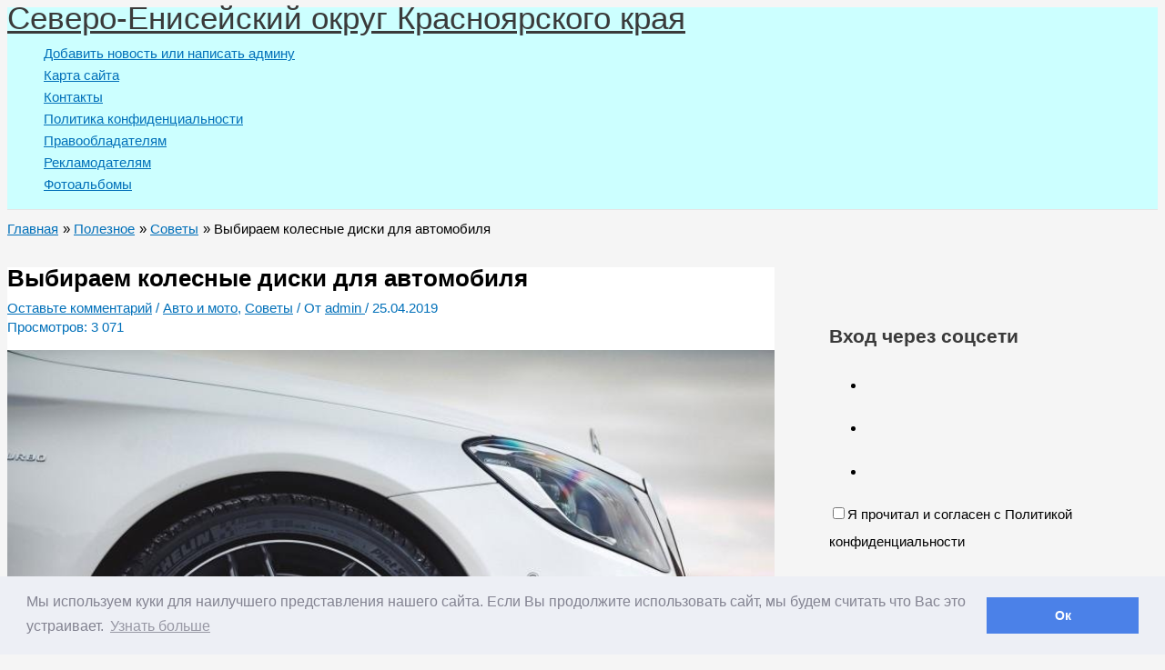

--- FILE ---
content_type: text/html; charset=utf-8
request_url: https://www.google.com/recaptcha/api2/anchor?ar=1&k=6Lep0uMcAAAAADKXYwNtHqe4_fsBzAA7iYKJ6au2&co=aHR0cHM6Ly9ydWRuaWsubW9iaTo0NDM.&hl=en&v=PoyoqOPhxBO7pBk68S4YbpHZ&size=invisible&anchor-ms=20000&execute-ms=30000&cb=t0niev32qppc
body_size: 48889
content:
<!DOCTYPE HTML><html dir="ltr" lang="en"><head><meta http-equiv="Content-Type" content="text/html; charset=UTF-8">
<meta http-equiv="X-UA-Compatible" content="IE=edge">
<title>reCAPTCHA</title>
<style type="text/css">
/* cyrillic-ext */
@font-face {
  font-family: 'Roboto';
  font-style: normal;
  font-weight: 400;
  font-stretch: 100%;
  src: url(//fonts.gstatic.com/s/roboto/v48/KFO7CnqEu92Fr1ME7kSn66aGLdTylUAMa3GUBHMdazTgWw.woff2) format('woff2');
  unicode-range: U+0460-052F, U+1C80-1C8A, U+20B4, U+2DE0-2DFF, U+A640-A69F, U+FE2E-FE2F;
}
/* cyrillic */
@font-face {
  font-family: 'Roboto';
  font-style: normal;
  font-weight: 400;
  font-stretch: 100%;
  src: url(//fonts.gstatic.com/s/roboto/v48/KFO7CnqEu92Fr1ME7kSn66aGLdTylUAMa3iUBHMdazTgWw.woff2) format('woff2');
  unicode-range: U+0301, U+0400-045F, U+0490-0491, U+04B0-04B1, U+2116;
}
/* greek-ext */
@font-face {
  font-family: 'Roboto';
  font-style: normal;
  font-weight: 400;
  font-stretch: 100%;
  src: url(//fonts.gstatic.com/s/roboto/v48/KFO7CnqEu92Fr1ME7kSn66aGLdTylUAMa3CUBHMdazTgWw.woff2) format('woff2');
  unicode-range: U+1F00-1FFF;
}
/* greek */
@font-face {
  font-family: 'Roboto';
  font-style: normal;
  font-weight: 400;
  font-stretch: 100%;
  src: url(//fonts.gstatic.com/s/roboto/v48/KFO7CnqEu92Fr1ME7kSn66aGLdTylUAMa3-UBHMdazTgWw.woff2) format('woff2');
  unicode-range: U+0370-0377, U+037A-037F, U+0384-038A, U+038C, U+038E-03A1, U+03A3-03FF;
}
/* math */
@font-face {
  font-family: 'Roboto';
  font-style: normal;
  font-weight: 400;
  font-stretch: 100%;
  src: url(//fonts.gstatic.com/s/roboto/v48/KFO7CnqEu92Fr1ME7kSn66aGLdTylUAMawCUBHMdazTgWw.woff2) format('woff2');
  unicode-range: U+0302-0303, U+0305, U+0307-0308, U+0310, U+0312, U+0315, U+031A, U+0326-0327, U+032C, U+032F-0330, U+0332-0333, U+0338, U+033A, U+0346, U+034D, U+0391-03A1, U+03A3-03A9, U+03B1-03C9, U+03D1, U+03D5-03D6, U+03F0-03F1, U+03F4-03F5, U+2016-2017, U+2034-2038, U+203C, U+2040, U+2043, U+2047, U+2050, U+2057, U+205F, U+2070-2071, U+2074-208E, U+2090-209C, U+20D0-20DC, U+20E1, U+20E5-20EF, U+2100-2112, U+2114-2115, U+2117-2121, U+2123-214F, U+2190, U+2192, U+2194-21AE, U+21B0-21E5, U+21F1-21F2, U+21F4-2211, U+2213-2214, U+2216-22FF, U+2308-230B, U+2310, U+2319, U+231C-2321, U+2336-237A, U+237C, U+2395, U+239B-23B7, U+23D0, U+23DC-23E1, U+2474-2475, U+25AF, U+25B3, U+25B7, U+25BD, U+25C1, U+25CA, U+25CC, U+25FB, U+266D-266F, U+27C0-27FF, U+2900-2AFF, U+2B0E-2B11, U+2B30-2B4C, U+2BFE, U+3030, U+FF5B, U+FF5D, U+1D400-1D7FF, U+1EE00-1EEFF;
}
/* symbols */
@font-face {
  font-family: 'Roboto';
  font-style: normal;
  font-weight: 400;
  font-stretch: 100%;
  src: url(//fonts.gstatic.com/s/roboto/v48/KFO7CnqEu92Fr1ME7kSn66aGLdTylUAMaxKUBHMdazTgWw.woff2) format('woff2');
  unicode-range: U+0001-000C, U+000E-001F, U+007F-009F, U+20DD-20E0, U+20E2-20E4, U+2150-218F, U+2190, U+2192, U+2194-2199, U+21AF, U+21E6-21F0, U+21F3, U+2218-2219, U+2299, U+22C4-22C6, U+2300-243F, U+2440-244A, U+2460-24FF, U+25A0-27BF, U+2800-28FF, U+2921-2922, U+2981, U+29BF, U+29EB, U+2B00-2BFF, U+4DC0-4DFF, U+FFF9-FFFB, U+10140-1018E, U+10190-1019C, U+101A0, U+101D0-101FD, U+102E0-102FB, U+10E60-10E7E, U+1D2C0-1D2D3, U+1D2E0-1D37F, U+1F000-1F0FF, U+1F100-1F1AD, U+1F1E6-1F1FF, U+1F30D-1F30F, U+1F315, U+1F31C, U+1F31E, U+1F320-1F32C, U+1F336, U+1F378, U+1F37D, U+1F382, U+1F393-1F39F, U+1F3A7-1F3A8, U+1F3AC-1F3AF, U+1F3C2, U+1F3C4-1F3C6, U+1F3CA-1F3CE, U+1F3D4-1F3E0, U+1F3ED, U+1F3F1-1F3F3, U+1F3F5-1F3F7, U+1F408, U+1F415, U+1F41F, U+1F426, U+1F43F, U+1F441-1F442, U+1F444, U+1F446-1F449, U+1F44C-1F44E, U+1F453, U+1F46A, U+1F47D, U+1F4A3, U+1F4B0, U+1F4B3, U+1F4B9, U+1F4BB, U+1F4BF, U+1F4C8-1F4CB, U+1F4D6, U+1F4DA, U+1F4DF, U+1F4E3-1F4E6, U+1F4EA-1F4ED, U+1F4F7, U+1F4F9-1F4FB, U+1F4FD-1F4FE, U+1F503, U+1F507-1F50B, U+1F50D, U+1F512-1F513, U+1F53E-1F54A, U+1F54F-1F5FA, U+1F610, U+1F650-1F67F, U+1F687, U+1F68D, U+1F691, U+1F694, U+1F698, U+1F6AD, U+1F6B2, U+1F6B9-1F6BA, U+1F6BC, U+1F6C6-1F6CF, U+1F6D3-1F6D7, U+1F6E0-1F6EA, U+1F6F0-1F6F3, U+1F6F7-1F6FC, U+1F700-1F7FF, U+1F800-1F80B, U+1F810-1F847, U+1F850-1F859, U+1F860-1F887, U+1F890-1F8AD, U+1F8B0-1F8BB, U+1F8C0-1F8C1, U+1F900-1F90B, U+1F93B, U+1F946, U+1F984, U+1F996, U+1F9E9, U+1FA00-1FA6F, U+1FA70-1FA7C, U+1FA80-1FA89, U+1FA8F-1FAC6, U+1FACE-1FADC, U+1FADF-1FAE9, U+1FAF0-1FAF8, U+1FB00-1FBFF;
}
/* vietnamese */
@font-face {
  font-family: 'Roboto';
  font-style: normal;
  font-weight: 400;
  font-stretch: 100%;
  src: url(//fonts.gstatic.com/s/roboto/v48/KFO7CnqEu92Fr1ME7kSn66aGLdTylUAMa3OUBHMdazTgWw.woff2) format('woff2');
  unicode-range: U+0102-0103, U+0110-0111, U+0128-0129, U+0168-0169, U+01A0-01A1, U+01AF-01B0, U+0300-0301, U+0303-0304, U+0308-0309, U+0323, U+0329, U+1EA0-1EF9, U+20AB;
}
/* latin-ext */
@font-face {
  font-family: 'Roboto';
  font-style: normal;
  font-weight: 400;
  font-stretch: 100%;
  src: url(//fonts.gstatic.com/s/roboto/v48/KFO7CnqEu92Fr1ME7kSn66aGLdTylUAMa3KUBHMdazTgWw.woff2) format('woff2');
  unicode-range: U+0100-02BA, U+02BD-02C5, U+02C7-02CC, U+02CE-02D7, U+02DD-02FF, U+0304, U+0308, U+0329, U+1D00-1DBF, U+1E00-1E9F, U+1EF2-1EFF, U+2020, U+20A0-20AB, U+20AD-20C0, U+2113, U+2C60-2C7F, U+A720-A7FF;
}
/* latin */
@font-face {
  font-family: 'Roboto';
  font-style: normal;
  font-weight: 400;
  font-stretch: 100%;
  src: url(//fonts.gstatic.com/s/roboto/v48/KFO7CnqEu92Fr1ME7kSn66aGLdTylUAMa3yUBHMdazQ.woff2) format('woff2');
  unicode-range: U+0000-00FF, U+0131, U+0152-0153, U+02BB-02BC, U+02C6, U+02DA, U+02DC, U+0304, U+0308, U+0329, U+2000-206F, U+20AC, U+2122, U+2191, U+2193, U+2212, U+2215, U+FEFF, U+FFFD;
}
/* cyrillic-ext */
@font-face {
  font-family: 'Roboto';
  font-style: normal;
  font-weight: 500;
  font-stretch: 100%;
  src: url(//fonts.gstatic.com/s/roboto/v48/KFO7CnqEu92Fr1ME7kSn66aGLdTylUAMa3GUBHMdazTgWw.woff2) format('woff2');
  unicode-range: U+0460-052F, U+1C80-1C8A, U+20B4, U+2DE0-2DFF, U+A640-A69F, U+FE2E-FE2F;
}
/* cyrillic */
@font-face {
  font-family: 'Roboto';
  font-style: normal;
  font-weight: 500;
  font-stretch: 100%;
  src: url(//fonts.gstatic.com/s/roboto/v48/KFO7CnqEu92Fr1ME7kSn66aGLdTylUAMa3iUBHMdazTgWw.woff2) format('woff2');
  unicode-range: U+0301, U+0400-045F, U+0490-0491, U+04B0-04B1, U+2116;
}
/* greek-ext */
@font-face {
  font-family: 'Roboto';
  font-style: normal;
  font-weight: 500;
  font-stretch: 100%;
  src: url(//fonts.gstatic.com/s/roboto/v48/KFO7CnqEu92Fr1ME7kSn66aGLdTylUAMa3CUBHMdazTgWw.woff2) format('woff2');
  unicode-range: U+1F00-1FFF;
}
/* greek */
@font-face {
  font-family: 'Roboto';
  font-style: normal;
  font-weight: 500;
  font-stretch: 100%;
  src: url(//fonts.gstatic.com/s/roboto/v48/KFO7CnqEu92Fr1ME7kSn66aGLdTylUAMa3-UBHMdazTgWw.woff2) format('woff2');
  unicode-range: U+0370-0377, U+037A-037F, U+0384-038A, U+038C, U+038E-03A1, U+03A3-03FF;
}
/* math */
@font-face {
  font-family: 'Roboto';
  font-style: normal;
  font-weight: 500;
  font-stretch: 100%;
  src: url(//fonts.gstatic.com/s/roboto/v48/KFO7CnqEu92Fr1ME7kSn66aGLdTylUAMawCUBHMdazTgWw.woff2) format('woff2');
  unicode-range: U+0302-0303, U+0305, U+0307-0308, U+0310, U+0312, U+0315, U+031A, U+0326-0327, U+032C, U+032F-0330, U+0332-0333, U+0338, U+033A, U+0346, U+034D, U+0391-03A1, U+03A3-03A9, U+03B1-03C9, U+03D1, U+03D5-03D6, U+03F0-03F1, U+03F4-03F5, U+2016-2017, U+2034-2038, U+203C, U+2040, U+2043, U+2047, U+2050, U+2057, U+205F, U+2070-2071, U+2074-208E, U+2090-209C, U+20D0-20DC, U+20E1, U+20E5-20EF, U+2100-2112, U+2114-2115, U+2117-2121, U+2123-214F, U+2190, U+2192, U+2194-21AE, U+21B0-21E5, U+21F1-21F2, U+21F4-2211, U+2213-2214, U+2216-22FF, U+2308-230B, U+2310, U+2319, U+231C-2321, U+2336-237A, U+237C, U+2395, U+239B-23B7, U+23D0, U+23DC-23E1, U+2474-2475, U+25AF, U+25B3, U+25B7, U+25BD, U+25C1, U+25CA, U+25CC, U+25FB, U+266D-266F, U+27C0-27FF, U+2900-2AFF, U+2B0E-2B11, U+2B30-2B4C, U+2BFE, U+3030, U+FF5B, U+FF5D, U+1D400-1D7FF, U+1EE00-1EEFF;
}
/* symbols */
@font-face {
  font-family: 'Roboto';
  font-style: normal;
  font-weight: 500;
  font-stretch: 100%;
  src: url(//fonts.gstatic.com/s/roboto/v48/KFO7CnqEu92Fr1ME7kSn66aGLdTylUAMaxKUBHMdazTgWw.woff2) format('woff2');
  unicode-range: U+0001-000C, U+000E-001F, U+007F-009F, U+20DD-20E0, U+20E2-20E4, U+2150-218F, U+2190, U+2192, U+2194-2199, U+21AF, U+21E6-21F0, U+21F3, U+2218-2219, U+2299, U+22C4-22C6, U+2300-243F, U+2440-244A, U+2460-24FF, U+25A0-27BF, U+2800-28FF, U+2921-2922, U+2981, U+29BF, U+29EB, U+2B00-2BFF, U+4DC0-4DFF, U+FFF9-FFFB, U+10140-1018E, U+10190-1019C, U+101A0, U+101D0-101FD, U+102E0-102FB, U+10E60-10E7E, U+1D2C0-1D2D3, U+1D2E0-1D37F, U+1F000-1F0FF, U+1F100-1F1AD, U+1F1E6-1F1FF, U+1F30D-1F30F, U+1F315, U+1F31C, U+1F31E, U+1F320-1F32C, U+1F336, U+1F378, U+1F37D, U+1F382, U+1F393-1F39F, U+1F3A7-1F3A8, U+1F3AC-1F3AF, U+1F3C2, U+1F3C4-1F3C6, U+1F3CA-1F3CE, U+1F3D4-1F3E0, U+1F3ED, U+1F3F1-1F3F3, U+1F3F5-1F3F7, U+1F408, U+1F415, U+1F41F, U+1F426, U+1F43F, U+1F441-1F442, U+1F444, U+1F446-1F449, U+1F44C-1F44E, U+1F453, U+1F46A, U+1F47D, U+1F4A3, U+1F4B0, U+1F4B3, U+1F4B9, U+1F4BB, U+1F4BF, U+1F4C8-1F4CB, U+1F4D6, U+1F4DA, U+1F4DF, U+1F4E3-1F4E6, U+1F4EA-1F4ED, U+1F4F7, U+1F4F9-1F4FB, U+1F4FD-1F4FE, U+1F503, U+1F507-1F50B, U+1F50D, U+1F512-1F513, U+1F53E-1F54A, U+1F54F-1F5FA, U+1F610, U+1F650-1F67F, U+1F687, U+1F68D, U+1F691, U+1F694, U+1F698, U+1F6AD, U+1F6B2, U+1F6B9-1F6BA, U+1F6BC, U+1F6C6-1F6CF, U+1F6D3-1F6D7, U+1F6E0-1F6EA, U+1F6F0-1F6F3, U+1F6F7-1F6FC, U+1F700-1F7FF, U+1F800-1F80B, U+1F810-1F847, U+1F850-1F859, U+1F860-1F887, U+1F890-1F8AD, U+1F8B0-1F8BB, U+1F8C0-1F8C1, U+1F900-1F90B, U+1F93B, U+1F946, U+1F984, U+1F996, U+1F9E9, U+1FA00-1FA6F, U+1FA70-1FA7C, U+1FA80-1FA89, U+1FA8F-1FAC6, U+1FACE-1FADC, U+1FADF-1FAE9, U+1FAF0-1FAF8, U+1FB00-1FBFF;
}
/* vietnamese */
@font-face {
  font-family: 'Roboto';
  font-style: normal;
  font-weight: 500;
  font-stretch: 100%;
  src: url(//fonts.gstatic.com/s/roboto/v48/KFO7CnqEu92Fr1ME7kSn66aGLdTylUAMa3OUBHMdazTgWw.woff2) format('woff2');
  unicode-range: U+0102-0103, U+0110-0111, U+0128-0129, U+0168-0169, U+01A0-01A1, U+01AF-01B0, U+0300-0301, U+0303-0304, U+0308-0309, U+0323, U+0329, U+1EA0-1EF9, U+20AB;
}
/* latin-ext */
@font-face {
  font-family: 'Roboto';
  font-style: normal;
  font-weight: 500;
  font-stretch: 100%;
  src: url(//fonts.gstatic.com/s/roboto/v48/KFO7CnqEu92Fr1ME7kSn66aGLdTylUAMa3KUBHMdazTgWw.woff2) format('woff2');
  unicode-range: U+0100-02BA, U+02BD-02C5, U+02C7-02CC, U+02CE-02D7, U+02DD-02FF, U+0304, U+0308, U+0329, U+1D00-1DBF, U+1E00-1E9F, U+1EF2-1EFF, U+2020, U+20A0-20AB, U+20AD-20C0, U+2113, U+2C60-2C7F, U+A720-A7FF;
}
/* latin */
@font-face {
  font-family: 'Roboto';
  font-style: normal;
  font-weight: 500;
  font-stretch: 100%;
  src: url(//fonts.gstatic.com/s/roboto/v48/KFO7CnqEu92Fr1ME7kSn66aGLdTylUAMa3yUBHMdazQ.woff2) format('woff2');
  unicode-range: U+0000-00FF, U+0131, U+0152-0153, U+02BB-02BC, U+02C6, U+02DA, U+02DC, U+0304, U+0308, U+0329, U+2000-206F, U+20AC, U+2122, U+2191, U+2193, U+2212, U+2215, U+FEFF, U+FFFD;
}
/* cyrillic-ext */
@font-face {
  font-family: 'Roboto';
  font-style: normal;
  font-weight: 900;
  font-stretch: 100%;
  src: url(//fonts.gstatic.com/s/roboto/v48/KFO7CnqEu92Fr1ME7kSn66aGLdTylUAMa3GUBHMdazTgWw.woff2) format('woff2');
  unicode-range: U+0460-052F, U+1C80-1C8A, U+20B4, U+2DE0-2DFF, U+A640-A69F, U+FE2E-FE2F;
}
/* cyrillic */
@font-face {
  font-family: 'Roboto';
  font-style: normal;
  font-weight: 900;
  font-stretch: 100%;
  src: url(//fonts.gstatic.com/s/roboto/v48/KFO7CnqEu92Fr1ME7kSn66aGLdTylUAMa3iUBHMdazTgWw.woff2) format('woff2');
  unicode-range: U+0301, U+0400-045F, U+0490-0491, U+04B0-04B1, U+2116;
}
/* greek-ext */
@font-face {
  font-family: 'Roboto';
  font-style: normal;
  font-weight: 900;
  font-stretch: 100%;
  src: url(//fonts.gstatic.com/s/roboto/v48/KFO7CnqEu92Fr1ME7kSn66aGLdTylUAMa3CUBHMdazTgWw.woff2) format('woff2');
  unicode-range: U+1F00-1FFF;
}
/* greek */
@font-face {
  font-family: 'Roboto';
  font-style: normal;
  font-weight: 900;
  font-stretch: 100%;
  src: url(//fonts.gstatic.com/s/roboto/v48/KFO7CnqEu92Fr1ME7kSn66aGLdTylUAMa3-UBHMdazTgWw.woff2) format('woff2');
  unicode-range: U+0370-0377, U+037A-037F, U+0384-038A, U+038C, U+038E-03A1, U+03A3-03FF;
}
/* math */
@font-face {
  font-family: 'Roboto';
  font-style: normal;
  font-weight: 900;
  font-stretch: 100%;
  src: url(//fonts.gstatic.com/s/roboto/v48/KFO7CnqEu92Fr1ME7kSn66aGLdTylUAMawCUBHMdazTgWw.woff2) format('woff2');
  unicode-range: U+0302-0303, U+0305, U+0307-0308, U+0310, U+0312, U+0315, U+031A, U+0326-0327, U+032C, U+032F-0330, U+0332-0333, U+0338, U+033A, U+0346, U+034D, U+0391-03A1, U+03A3-03A9, U+03B1-03C9, U+03D1, U+03D5-03D6, U+03F0-03F1, U+03F4-03F5, U+2016-2017, U+2034-2038, U+203C, U+2040, U+2043, U+2047, U+2050, U+2057, U+205F, U+2070-2071, U+2074-208E, U+2090-209C, U+20D0-20DC, U+20E1, U+20E5-20EF, U+2100-2112, U+2114-2115, U+2117-2121, U+2123-214F, U+2190, U+2192, U+2194-21AE, U+21B0-21E5, U+21F1-21F2, U+21F4-2211, U+2213-2214, U+2216-22FF, U+2308-230B, U+2310, U+2319, U+231C-2321, U+2336-237A, U+237C, U+2395, U+239B-23B7, U+23D0, U+23DC-23E1, U+2474-2475, U+25AF, U+25B3, U+25B7, U+25BD, U+25C1, U+25CA, U+25CC, U+25FB, U+266D-266F, U+27C0-27FF, U+2900-2AFF, U+2B0E-2B11, U+2B30-2B4C, U+2BFE, U+3030, U+FF5B, U+FF5D, U+1D400-1D7FF, U+1EE00-1EEFF;
}
/* symbols */
@font-face {
  font-family: 'Roboto';
  font-style: normal;
  font-weight: 900;
  font-stretch: 100%;
  src: url(//fonts.gstatic.com/s/roboto/v48/KFO7CnqEu92Fr1ME7kSn66aGLdTylUAMaxKUBHMdazTgWw.woff2) format('woff2');
  unicode-range: U+0001-000C, U+000E-001F, U+007F-009F, U+20DD-20E0, U+20E2-20E4, U+2150-218F, U+2190, U+2192, U+2194-2199, U+21AF, U+21E6-21F0, U+21F3, U+2218-2219, U+2299, U+22C4-22C6, U+2300-243F, U+2440-244A, U+2460-24FF, U+25A0-27BF, U+2800-28FF, U+2921-2922, U+2981, U+29BF, U+29EB, U+2B00-2BFF, U+4DC0-4DFF, U+FFF9-FFFB, U+10140-1018E, U+10190-1019C, U+101A0, U+101D0-101FD, U+102E0-102FB, U+10E60-10E7E, U+1D2C0-1D2D3, U+1D2E0-1D37F, U+1F000-1F0FF, U+1F100-1F1AD, U+1F1E6-1F1FF, U+1F30D-1F30F, U+1F315, U+1F31C, U+1F31E, U+1F320-1F32C, U+1F336, U+1F378, U+1F37D, U+1F382, U+1F393-1F39F, U+1F3A7-1F3A8, U+1F3AC-1F3AF, U+1F3C2, U+1F3C4-1F3C6, U+1F3CA-1F3CE, U+1F3D4-1F3E0, U+1F3ED, U+1F3F1-1F3F3, U+1F3F5-1F3F7, U+1F408, U+1F415, U+1F41F, U+1F426, U+1F43F, U+1F441-1F442, U+1F444, U+1F446-1F449, U+1F44C-1F44E, U+1F453, U+1F46A, U+1F47D, U+1F4A3, U+1F4B0, U+1F4B3, U+1F4B9, U+1F4BB, U+1F4BF, U+1F4C8-1F4CB, U+1F4D6, U+1F4DA, U+1F4DF, U+1F4E3-1F4E6, U+1F4EA-1F4ED, U+1F4F7, U+1F4F9-1F4FB, U+1F4FD-1F4FE, U+1F503, U+1F507-1F50B, U+1F50D, U+1F512-1F513, U+1F53E-1F54A, U+1F54F-1F5FA, U+1F610, U+1F650-1F67F, U+1F687, U+1F68D, U+1F691, U+1F694, U+1F698, U+1F6AD, U+1F6B2, U+1F6B9-1F6BA, U+1F6BC, U+1F6C6-1F6CF, U+1F6D3-1F6D7, U+1F6E0-1F6EA, U+1F6F0-1F6F3, U+1F6F7-1F6FC, U+1F700-1F7FF, U+1F800-1F80B, U+1F810-1F847, U+1F850-1F859, U+1F860-1F887, U+1F890-1F8AD, U+1F8B0-1F8BB, U+1F8C0-1F8C1, U+1F900-1F90B, U+1F93B, U+1F946, U+1F984, U+1F996, U+1F9E9, U+1FA00-1FA6F, U+1FA70-1FA7C, U+1FA80-1FA89, U+1FA8F-1FAC6, U+1FACE-1FADC, U+1FADF-1FAE9, U+1FAF0-1FAF8, U+1FB00-1FBFF;
}
/* vietnamese */
@font-face {
  font-family: 'Roboto';
  font-style: normal;
  font-weight: 900;
  font-stretch: 100%;
  src: url(//fonts.gstatic.com/s/roboto/v48/KFO7CnqEu92Fr1ME7kSn66aGLdTylUAMa3OUBHMdazTgWw.woff2) format('woff2');
  unicode-range: U+0102-0103, U+0110-0111, U+0128-0129, U+0168-0169, U+01A0-01A1, U+01AF-01B0, U+0300-0301, U+0303-0304, U+0308-0309, U+0323, U+0329, U+1EA0-1EF9, U+20AB;
}
/* latin-ext */
@font-face {
  font-family: 'Roboto';
  font-style: normal;
  font-weight: 900;
  font-stretch: 100%;
  src: url(//fonts.gstatic.com/s/roboto/v48/KFO7CnqEu92Fr1ME7kSn66aGLdTylUAMa3KUBHMdazTgWw.woff2) format('woff2');
  unicode-range: U+0100-02BA, U+02BD-02C5, U+02C7-02CC, U+02CE-02D7, U+02DD-02FF, U+0304, U+0308, U+0329, U+1D00-1DBF, U+1E00-1E9F, U+1EF2-1EFF, U+2020, U+20A0-20AB, U+20AD-20C0, U+2113, U+2C60-2C7F, U+A720-A7FF;
}
/* latin */
@font-face {
  font-family: 'Roboto';
  font-style: normal;
  font-weight: 900;
  font-stretch: 100%;
  src: url(//fonts.gstatic.com/s/roboto/v48/KFO7CnqEu92Fr1ME7kSn66aGLdTylUAMa3yUBHMdazQ.woff2) format('woff2');
  unicode-range: U+0000-00FF, U+0131, U+0152-0153, U+02BB-02BC, U+02C6, U+02DA, U+02DC, U+0304, U+0308, U+0329, U+2000-206F, U+20AC, U+2122, U+2191, U+2193, U+2212, U+2215, U+FEFF, U+FFFD;
}

</style>
<link rel="stylesheet" type="text/css" href="https://www.gstatic.com/recaptcha/releases/PoyoqOPhxBO7pBk68S4YbpHZ/styles__ltr.css">
<script nonce="izn9DWECkl1TlNiVL3A-UA" type="text/javascript">window['__recaptcha_api'] = 'https://www.google.com/recaptcha/api2/';</script>
<script type="text/javascript" src="https://www.gstatic.com/recaptcha/releases/PoyoqOPhxBO7pBk68S4YbpHZ/recaptcha__en.js" nonce="izn9DWECkl1TlNiVL3A-UA">
      
    </script></head>
<body><div id="rc-anchor-alert" class="rc-anchor-alert"></div>
<input type="hidden" id="recaptcha-token" value="[base64]">
<script type="text/javascript" nonce="izn9DWECkl1TlNiVL3A-UA">
      recaptcha.anchor.Main.init("[\x22ainput\x22,[\x22bgdata\x22,\x22\x22,\[base64]/[base64]/[base64]/ZyhXLGgpOnEoW04sMjEsbF0sVywwKSxoKSxmYWxzZSxmYWxzZSl9Y2F0Y2goayl7RygzNTgsVyk/[base64]/[base64]/[base64]/[base64]/[base64]/[base64]/[base64]/bmV3IEJbT10oRFswXSk6dz09Mj9uZXcgQltPXShEWzBdLERbMV0pOnc9PTM/bmV3IEJbT10oRFswXSxEWzFdLERbMl0pOnc9PTQ/[base64]/[base64]/[base64]/[base64]/[base64]\\u003d\x22,\[base64]\x22,\x22w7svw4BVDcOuGirDolHDhMOmw6Ylw50Vw5I4w4ofQgZFA8KMIsKbwpU4IF7Dpw3DmcOVQ3YlEsK+I2Zmw4sjw4HDicOqw4PCk8K0BMKEXsOKX0HDl8K2J8KTw4jCncOSDcOlwqXCl3jDqW/[base64]/BEXDiVYzwqPDr8OHZ2JuScOYC27Dm8Kewqhfw4HDjMOTwqE8wqTDtHlSw7FgwoMFwqsaST7CiWnCiWDClFzCpcOydELCuk9RbsK/eCPCjsO+w6AJDCdLYXl7FsOUw7DCk8OWLnjDmD4PGks2YHLCiRlLUhk/XQUzUcKUPkzDjcO3IMKewqXDjcKsdl8+RQvCpMOYdcKAw7XDtk3DgGnDpcOfwrLCpz9YIcKZwqfCghXCmnfCqsKVwojDmsOKXElrMHrDokUbTS9EI8OawrDCq3hBaVZzdyHCvcKcbsOTfMOWDsKMP8OjwpB6KgXDgMO0HVTDhcKVw5gCOcO/w5d4wo3CnHdKwo/DulU4I8OubsOdW8OgWlfClVXDpytgwpXDuR/CtU8yFVPDkcK2OcO8Sy/DrFl6KcKVwplGMgnClCxLw5p0w4rCncO5wqlpXWzCuCXCvSgpw5fDkj0Ywq/Dm19Rwo/[base64]/[base64]/DjxkmdXTDkRbCtEx2VjB8w4jCtMOxbmzDrGxyTzFCe8OGwp3Cs2pZw7YBw44Fw6MIwofCqcKnGhTDkMK8w5E/[base64]/V8KWKDp0BMKvw6vDskfCgEzDoUHCmEJYLsKUVMO7w7Ziw74UwplAOAnCt8KGewXDgsKPTMKBw6t3w4pbVsKmw6/CuMONwoLDuA/DlcKSw63CssKqbk/[base64]/Ei7Dt8KzBnHCl8KGQcOYImPCmMKVwr96RsKBw6ZUw5nDnUxdwr3DpUbDqxzChcKCw6PDlyNAG8KBw7NOW0LCj8KGOmsfw6tBWMOyUxs7SsOMwoNresKUw4/DmUnCnsKhwoJ1w7x5JMOYw7Mibyw7XR1/w5k8fynDgX8Gw4/DtcKzUn4NYMKwC8KCPBJ9wobCjH5dYj1BEcKvwrfDmi0GwodRw4FPG2LDmVDCnsK5PsKMwovDtcOhwrXDo8ODDifCvMKfXRTCqMOLwpFuwqHDvMKfwrBcYsOjwqdOwp8Xwq/DuVccw4ZraMOuwoAmHMOPw5LCvsOww6Abwp7Dh8OhUMKSw61GwoPCkAk7D8Oww6IUw5/[base64]/CqcO7w67DhsO3w49jw7/[base64]/wqYNw4h1FcOYME1yJMOka8KOCcO4EhTCrEUzw4rDuXAfw4opwpQ9w6PCpmg2K8OlwrjDsVcmw7XChkPCj8KeLnPDlcOBHVpZW3EUHsKtwoDDtnPCi8ODw7/Dl1vDj8ONSg3Dk1NUwoFFwq1twp7CqsOPw5sKNMOWZRPCoGzCvRbDiEPDn1UkwpzDj8KiZw42w4MkbMO/wqA6ecO5aU1VbcOIDcO1R8Ocwp7CrybCiBIzFcOSBQnCuMKiwoHDpy9Iwo18DMOWO8OFw5fDrTVew6zDmlR2w63CrsK8wojDhcOcwrTChE7DqDdGw43CuQ7Cv8KoHmAfw4vDhMKXPXTClcK7w58UI1zDuT7CnMKzwq/CmTcNwqrDpSLCisKyw4kKw45Ew4HDgD9dK8Kpw5LCjFUFDMKcScKnCU3DocKWe2/Dk8KVwqlowqUKDULCocOfwp0JccONwpgOZMOLQcOOM8OzICwDw447woJYw7nDh2LDmCDCh8OAwonChcKiNMKFw43ClxbCk8Okc8OBdGkSDT40Y8KHwrvCrikrw5TCmF/CgjPCojwswqHCtMKnwrRdGGZ+w6vCtlTCj8KLBAZtw5hITsK3w4EawpR4w6DDrEfDqFx8wodgwrJXw4HCnMORw7DDrsOdw6wjKcORw6bCtR/CmcOqDFLDpnTDrsOVQlzCqcKWOX/CuMO0w44/IABFwqTCs15oW8OPXMKBwoHCnRzDisKgZ8OSw4zDuxF9WjrCsyLCu8Kgw6xSw7vCgsO2wp7CrGbDvsKjwofCvDo2wovCgifDtcKoOA8TJxjDvMOReD7Dt8KDwqMew5bCkV5Ww6Vzw6XCizLCvcO7wr/[base64]/DmiUVCHfCgkNPwqrCpBTCoDDDq8KnaDUYw5bCsF3Dvw3DrsKCw4/CoMKgw7NzwqFUIjzDjTI+w4jDucKmV8Krw7TCkMO6wpxKN8KbFsKOw7QZw50lWEQhUhHCicKYw6rDvR/DkDrDtU7DlkEiX0csagXDrMK6ZV8gw53CrsK7woslJcOywrUNSSvCuUgtw5PChcOewrrCv18rVUzDklVaw6ooKcKZw4LChQnDm8O6w5cpwoIUw69Rw5ouwqXDnMOOw6jCgsOBLMK5wpVIw4jCvwUtcsOzJcKIw7zDrcO+wqLDncKXRcODw7DCoAtPwrN+w4pcXR/Dm3DDsTdAQB8mw5V/OcOZFcKCw5lUSMKhDsOPaC4Rw7DCo8Knw5PDjB3DjEHCiUNfwrMNwpB3w7vDkndcwoHDhTQxFMOGwrVAwrHDtsKuw5IswqQaD8KUfXHDgnB3P8OaLzl7wp3CocOgQcORMXoMw6RZYcKaC8KYw6k1w7XCqMOEDQoew6kawp7CmxHDncOUR8OmFxvCtsO/wqJ+wr0Fw4nDuE/Djmxaw4caDgbDoSBKOMOMwrbDolIzw5vCqMOxeGAHw63CisOew4vCoMOEUxQOwoxUwrXCqzZifh3Ch0DDp8OKwrLCmiB5G8KbCcOSwo7DoV/ClHrCt8KkHVcZwqxDFG/[base64]/DuMOaw5fChxBLcxrDnsKxwqnDqhc9w6J5w6TCnEV7w6jCjEjDq8KRw5ZRw6vDr8OWwoUEU8OEIcOfw5PDlcKRwos2CHYJwot6w5/CgnnDlyIVawImDGjCisKXXcKWwqdfK8KUZsKwcW9CJMKhczkNwrQ/w744P8KfbcOSwp7CgWrCuwgkGsKBwr3DlwUNecKlP8OHdWYxw5zDmMOVSmTDuMKCw74lXizDoMOsw7hPc8KUbRfCn290wopCwrzDjcObA8Kvwo/CpcKpwpHCkm9uw6LCu8KaOjzDj8Osw7NcIcOAEBsCf8KLUsOIwp/DrmYAZcORQMOuwp7CgQfCkcKPTMKJLF7CsMKGK8KKw6kQXygAacK2EcOiw5LDo8KGwphrSMKLdsO5w6dFwr/CncKSA1TDjBM/wqs1B21Uw5HDuCDCo8OlP19kwqUZFkjDqcObwo7CqMO3wqLCtsKjwo7Dj3UhwrDCoi7CmcKgwrFFHB/Dp8KZwpvCpcKmwq1dworDqBJ2fWfDnSbCmHsIV1bDlAoBwrHCpSxOP8O5B3BlXcKZwqHDqsO5w7PDiGc5HMKeE8KAYMO/w78kcsOCCMO9w7nCiG7Cl8KPwrkHw53DtiYnVSfCkMOJwqEnAVkPw7JHw58dUsKZw6LCl0kSw5w8bS7DksKgwq9Xw6PDosOEHsKbS3VcDCJWaMO4wrnCmMKseRZIw7E/w7PCs8O1w4FxwqvDlDMrwpLCvBHComPCj8KOwp8wwoTCkcOEwpEGw7zDkcOaw5XCg8OUV8OTAzrDtVYJwp/CgMOawqV7wr3Di8OHw4QnEBzDv8O2wpcvwqFiwpbCmB1NwqM4wp/[base64]/[base64]/Cm8Orw6HDr8KoGGzChxA/N8OBLcKrTMO6w7ZjGRHDj8OLw6bDj8OMwpjCs8KhwrYHH8KmwrXCgsOvQhfDpsKDO8KJwrFzwp3CusORwqJhdcKsRcKnwqFTwoXCmMKIOXPDtMKHw6jCvysAwoc9eMKUwrtzfzHDnMKyOkBDwo7CvXBgwqjDlnrClBvDrj7CsGNSwpDDpcKewr/ClcOawrkIbsOyasOxFMKZUWHCjsKhbQpCwojDv3R/w7kVLS9fY1ATwqHCgMO+wrLDqcKuw7RXw5hIZD8zwoBldQ/[base64]/[base64]/DuQfCr8OPwqbDpcKgwrrDisKiKHBGw7BTFCxyasK3YADCucKrW8KyasKiw73CtkbCmgAuwrJ0w4FkwoTDj2JOOsKIwrDDrXd1w7lUPMKQw6zCvMODw6hKC8KVOQVewqLDpsKcbcO/csKfM8Krwo0uw6jDqHghw5ZtDwY4w63CpMO4wpvCiFIIZMKBw7fCrsKfSsOzQMOFZzxkwqJpwoTDk8KzwozDgMKrHsOuwqBVwr8NRcOiwqrCvVdaasOZH8Oyw41BBWrDo0zDpkjDrnjDr8K/w61lw6nDsMOnw55YEQ/CjQ/[base64]/[base64]/[base64]/CrcK5ZjFCYQkxw43CsF1qJ8KuwrR6wppEwqLCjxzCsMO6B8KgVMKuFMOVwok9wqosWEQwOmVRwr8ewqNDw6URM0HDssKpccOFwohdwo7DisKKw63CsHlrwqHCgcK1IcKrworDvsKAC2jDi1nDuMK5wpzDtsK/S8OuNH3Cm8Kgwp7DnCTCh8Obbw/CmMK7fEUew4kXw7PDrmrDmzXDo8Otw65DJVDDlgzDu8KJT8KDXsO7QcKAQBTDrSEwwqJhPMOnIBYmdyhPw5fCvsKYMDbDssK/w4PCj8KWdQkrez/Do8OoY8OiWz0MIUBAwrvDmBRrwrTCtcOxLTMdwpLCm8Kuwqhtw7YLw6/CuUF1w4IfCThqw6LDvMKhwq3CkGTDlzsFacKxJsOYw5PDscOxw7RwQmMiOVwfbcKeesKqL8KPDAHCu8OVRcKSd8ODwqvDgULDhRkpcR4cw5jDg8KUJhLDk8O/HQTCnMOgSynDpSDDp13Dj0TChMKcw4kHw57Cs0k6eGHDk8KfZ8KLwroVKHjCtMKgCBsMwoApAWdHNmlhworCp8K5woUgwoDCm8O5RMO1AcKjJjXDlsK/PcOmKMOnw5FOVx/CtMODNMOpOcKQwopENDtWwrLDrUsLMMOIwonDmsOawrxJw4fCpjhhBTRtLcK9IsKaw4QswpFre8K1bVZqwozCnG/DiCfCp8K+w5rDjcK5wp4lw7g+DcO1w6bDjcK/RU3CrS9WwoXDk31nwqodfsOxUsK8FiErwpV0WsOKwqnCscK7ccOJecK8woEBMmLCnMKYf8KgQsKhY3Asw5Qbw78BT8KkwrbCoMOKw7lmNsKONjINw4dIwpfCknDCr8K/w6YYw6DDmcK5CsOhMsKEcR5gwqtbK3XDuMKaGGt+w7bCo8KrJsOzJRTDt3TCoDtXT8KyV8OgT8OiVMOjXMOOJsO0w4DClVfDhlDDmsKrJ2/Dvl/DoMK2IsO4wpXDrcOJw7Rzw7LCpUYSNFjCj8K7w7PDtwzDlMKUwrEROcOhFsOracKIw6ZKw4TDiG/DrlHCv3PDmwfDrj3Dg8OTwoZbw4HClcOGwppJwolwwr11wrpXw7/[base64]/CuVXDi3jCscKqw5XDv1LCpsOqwp/CpxXCtMOGZcKbDSvCtTPDllnDpsKICFRCwrPDmcKow7JOcClDw4nDm3/Dg8KbWRzCp8O/w67CjsOHwpDCiMKjw6glwovDsxjDhDvCpgPDuMKKCUnDh8O8MsKtRsOmDQpJwpjCqBrDlVcBw4TCisOnwphQE8KtIC5UBcKyw5tvwqLCusOWOsKjfRN3woPDg3jCtHoPNh/DtMO8woxsw5pyw6zCmXPDrMK6RMOQwqB7BcOXWsO3w43Cv3ZgPMOZah/[base64]/CssK5YsKSwpnDhsOjwqbCusOOCsKPwoJrVMOjwqPCqsO1wrDDr8O/w4w5CcKZUcOLw43DjcONw5NpwqrDssONQAoOFTZiw4hAECADw5BEw4QsWyjChMKpw78xw5JbVGPCh8OgTlPCplgYw6nDmMKccCjDg3klwofDgMKNw4/[base64]/DsMKcw53Dh1sZQEFdXMKnO1ZTwohef8ODwr1MKG44w57Cpx0UKD51w7nDocOxGcO6wrFGw4FUw7oxwrrDuXtnOmtoJTQpC2fCu8KxViMUEFHDonTDtUXDg8ObJVpPOW4UZcKFwpjDr1hTHT8Nw5XDusOOA8Oww5gkaMO/eXYqJkvDvcKQVxTCpSU6a8Kiw4XDgMOxEMKaWsOWLxjCscO6wrvDlWLDuGQ4F8KBw6HDj8KMw5tHw41dw6vCulXCjj58B8OCwozDjcKJNzZ0dsKow61UwqnDunDCqsKkThk/w7ckw7NMVMKCCCQ6fsKgfcK4w6XClz9mwr0ewo3DsWcEwqR4wr7DqsKveMOSw6jDsgNxw4lIBDECw4nDgcKkw4fDtsKDWQbDqEfDjsKyYjxrOnvDqsOBAMOUbE5PfitpJHnCp8OcBF8qFlhYwr/[base64]/Zl7CjjPDs3lUJ8OFSnDCncK8dMOEQC3DhcOIAMOmSGrDkcOheV/CrBDDt8OHPcKyIyrDlcKYfF0Pc31cV8OGJ3k0w496YMKNw7xuw6nCmnwzwrPCr8KOw5DDs8KrFsKAKAk8PxJ1dyHCucOMO0ALMcKCeEbCiMKow7jDsjUjwrzDi8OkYHIYwpgUbsKiP8OfHW7CncK1wogLOH/DncOxH8K2w789wrHDokrCsyfDsFsMw6QRwr3DhMOxwpMVcWTDncOewoXDljlww4zDicK6L8Kjw7TDizzDjMOKwpDCjMO/wozDjcOewqjDt1HCj8OUw71uOw9hw6nCqcKWwrLDmRYhFjPCoGNzTcKkHcOJw5fDjsKrwq5bwrkTKMOUaQjCsA7DgmXCr8KdEcOTw7laEMOpdMOhwqHClMK6GMORXMO2w7fCuxsPDcK6MxfCuFzDqXDDsGoRw7lXK2/DucKkwq7DrcKgIsKWDcKbZ8KWQMKKGntqw6UNQBM9wqnCiMO0B2HDgMKfDsOVwqkpwoYvQ8KIw6jDo8K8FcOGFjrDocKjAwhUaE7ConMjw7gWwqXDhsKWecK7RsKewr9zwrI6KlB2HCjDvcOJwoLDqMKFYXZcB8O7SHsUwoMwQkVBSMKUcsKNLlHCjRzCgTx/wrDCuG7DuwnCvXwow6pTagNCDMK+d8KiHhtiCmV2J8OjwonDtzTDr8OKw4/DsH/CqMK2wrILAn3CkcKxC8KsLHNCw5ZawqPChMKewoDCgMKbw5F2C8Ohw5NhX8OmHkBPamDCtV/CmSXDj8Kvwr/CpcKzwqnCqBtcHMKvRBXDjcO2wrtRE2rDg0fDk3rDosKywqrDoMO0w7xJNkfCvB3Cjm5CXcKMwo/DpnbCpkvCl006G8OIwpY+LSoqIcKuwoUww6rCoMOmw7dbwpTDqA8bwo7CoxzCvcKAwqt8SBzCujXDjiPCjynDpMOhwphWwrnCgCMhDsKgTyDDjRYsAgXCtQ3DpcOBw4/Cg8OiwrPDijLCmGAyXsOHwozClMOVOMKbw6d0w5LDpcKcw7RywpcRw49RBMOgwpdlesOawoc+w7BEQcKrw5FHw4zDjFV1wo/Dm8KYdnjDqBU9LjbClcOdbcO/w6zCn8OiwpU6L3PDisOWw77Cs8KuP8OnJHjCqS57w6k2wo/CrMOKworDp8OVW8KUwr1UwoQkw5XCuMOSQhlNSm4Gwo40w51ewqTCncKbworDrw/DgHPDscK5KxnCmcKgGcONP8K8YMKgfnrDlcKdwodkwoTDmk0yGHjCk8Kiw55wWMKzcRbCqBTDriIpwoNJER0Swo5pZ8OyHFPCiCHCtcO1w7lfwpMXw6rChUjCqMKLwqc6w7VZwr5Vw7oEGwvDgcK6wp4YWMOie8K/w5pBeF4rLV4nKcK6w5EAw5bDh1YYwpvDqmYdIcOgO8KRLcKHZsKowrFJE8O8wpkswq/CsDoZwrUhD8Orwpk2ICFswqI9DX3Di2lDwpF8JcOfwqrCqcKYQl1YwowAJD3CoR3CqMKhw7Axwotgw73DnVzCrsOuwprDgMO6YgA8w7fComTCrMOkRCLDosOWOcKEwrTCgCHCiMKBCMO3C03Ds1x1woDDgcKndsOUwqfClMO3w7jDthITw5/CiSU2wqRQwrUWwqvCrcOocUXDrFVtTisRbgBMM8KDwpIvAsO3w5Vlw7HDjMKkHcOIwoVNEiclw7hqEyxgw44aDsOSJyc9wqjDk8Kpw6k1VsOwfMO5w5fCnMKLwoh/wqnDuMKUKsKUwp7DjmvCtBEVFcOgMRzCs2PDihouWCzCn8KQwqw3wp5VUsOpfhfChsOLw6/DpcO9X2TDssOOwqVywoN1UH96HcOtXzBiwrLCjcO9Sz4cRH5XJcK1S8OqMA/CthIdcMKQH8K4R3U5w4rDv8K6c8Oww5tPeGrDq2RxQ0bDpsOJw4bDiDvDmSXCol3CrMOZSxVqcsKKSy1Nwo8ewozDocOhIsK/GcKkIgF1wqjCuEQpPMKVwofCl8KHMMKkw7XDicOUQS0OOcOQNMO3woHChlnDgMKHSmnCisOERXnDhsOLUmoywoYawoQhwp7CiwvDtsO9w6ItW8ORCcO/G8K9ZMOTbcO0Z8KHCcKew688w5c+woY4wq5DfsK3e0PCvcODdnVlaQNzJ8OVPcOxP8KDwrpie0HCuFrCj1vCgcOCw5hDTwzDkMK6wrvCvsKXwprCsMOQw5lJX8KHYi0JwpHCpsOdSRHDrwFIcsKOAUrDusKNwq5CCsO0wrM/woPDuMORK0s1w4bCvMO6CmYxwonDkSbDuRPDtsORNcK0NSUsw4zDhg3DriLDsRJLw4VoG8OHwp3DoRd7wotqwrooRcKrwqwsHxfDmT/DlMKIwp9ZK8KKw6xCw647w7ZIw59vwpIow6nCqMKROHnClHN5w6s+wobDoEPDo299w7wZwqt6w7Y3wqXDrzsQcMK1WsOqw7DCpsOyw61gwp3DocOlwqHDlVUQwosHw4/DrRzCulHCiHbCjGPCq8OOw4jDnsOPZ1Ncwr0Hwo3Dm2rCrsO8wqbDtTl+fkTDpsOmG1YDF8OfOQAewrXDuR3CisKcCFPCq8OhNsOxwojCvMOZw6XDq8OuwqvCpkJtwqUBHcO1wpAxw6omwpnClgzDnsOuQS7CrsOHK3PDgMKVSn98U8OZSMKrwr/CuMOAw53DoG1MAmvDqcKZwp1qwqPDmUfCv8KVw63DucKvwog2w6XCvcKiSSXDkRlQFzfDogdzw69yaX7DhjPChcKQayzDtMKawpM0IT9RKMOYMsK3w6LDmcKKwqXClGArc2HDnsOTHsKYwqh5Z3fCg8KfwpfDhB4rQw3DocOCa8KIwpHCkXN9wrRAwqPCscOsccOpwp/[base64]/[base64]/[base64]/PS/CjEszTsKTwr7Dp8OqwrgSw7rDo8KefsOOBFhLP8KKMQJqQnHCv8KewoArwrTDsCfDucKYYMK1w6IBYsKXw4bCicK6bDHDjgfCh8K6b8OSw6nChxjCvg4XBsOoB8KVwpnDtxjDqsKAwpnCjMKgwqkoVxLCtsOHJG8IdMKlwrxIw4gBwpDCpnBowp48wo/[base64]/Dq8O7IcK+wr8TN8OnNcObw43CqUPChzRrZ8Kbwrc4J2cLZEQPesOjeXLCrcOhw5o/w5Z1woVAOgnDrTjCg8OFwo/[base64]/DtMKPdCMmw6Uiw7tpYMOKw5IAw5DDmcKsCjM3cUciTRkcERjCvcORK1Fuw43DrMO3w6vCkMO1w7BPwr/[base64]/BMKbVVPCqU3DkB9UYGzDrQ8jw5tRwoE7KRIVeWTDjMO/wpt/[base64]/CjMKtworCo2rDt8OXRMKuWcO9MTUGw6o3HV8dwokTwqvDksOYwrNbcnbDu8ONwpTClEbDicOrwoVOaMONwppvH8OxXj/CqTh9wq1gbRzDuyDDiDLCsMOwOsKzBW/CvsOqwrzDjWphw4jCicOBwofCucO/acKMJ1FLH8KOw45dLTPCk1rCl0HDk8OnFlMgwrdLdABvcMKowpHCg8ODUFHCnQ4nRGYiFWDCn3QyLjTDmGvDsjBhARzCrcOiwqrCqcKOwqfCrDZLw6rCmMOHwoEaMcKpasOCw5NGw6hYw67DgMOzwopgGXVMWcK0bgAZwr1/[base64]/[base64]/w5dVCC9Cwp/DqMKWcTI4w6ltWQxCHMKtYMOZwqk2TTDDgcOEUifDoEAZcMKgeTDChMK/G8KLVRhGHFXDisKValZlw7bCkiTClcOLIyjCp8KjBHJ2w6cDwp9dw5Yxw4JlZsOILAXDscK8IMOqB0BpwrTCjCPCvMOgw7lZw7cZWsOew6RJw5R8w7nDsMOKwqdpCSZJwqrDr8KtRcOIegzCuWxSwrDCv8O3w6UNCF1/w5/Dm8OhaAFfwqrDl8KsXsO3w73DqX98JUbCvMORd8KTw43DowbCp8O4wr/CssOybXRERcK0wropwoLCpMKMwqDCgDXDkMKLwrs/[base64]/[base64]/Di07DsjNow5AIw659wpXDpFoOw64aa8KYQ8Ouwp7CmiJoc8KKE8Oqwp5gw6RVw5cTw6jDvgcBwqlPbjpYdsOXRsOHwo/[base64]/DicKYdn/DmcOlHA7CnDzDvHgXbcKMwr8vw6zDjyXClMK2wqLCpsKZZcObwpVrwoHDoMORwptbw7rCmMO3aMOcw5AtWMOlWy16w6DDhsKGwqE3C17DpVnDthUWZ38cw4/[base64]/cxfDlcKcwpbCtSfDgcKOTksuw6VsfcOnw5E6w4/DpCPDhTctRMOhwoETJsKjeE7DtDFOw4rCtMO9JcKFwpvCsEvDscOTQjLCuQHDj8O8HcOiGMO6w6vDj8O3PcO2wovCocKrw4/CqgbDt8KuI0JVUGLCu0x1woIzwr4uw6fCkn52BcKiYMO4FcOUw5YIb8Otw6fClsKlOUXDkMK9w4VFMsKGcxVbwqBaXMO+Yi1AX106wrwSVR4ZFsOjWcK2ecOnwo3CoMOsw7xmwp08ccK1w7BsSA1FwrnDt3YaO8Ktels/wqfDt8KSw4Fcw5fCmMOwXcOWw6vDgTDCi8K6D8KJw7DCl2DCqTXDnMOnw6gcw5PDulvCuMKPW8KxKjvDk8OzL8OnL8OGwo9Tw7I3w4VbPU7ClxHCnwrCp8KvFh5QVSHDqU13wrE4T1nCkcKzcV8vGcOjwrNew4/CqBzDk8KDw7cow67DksOiw4l7A8O1w5E9w4jCqcKtdG7Ci2nDi8Oiwr47ZAHDn8K+MxLDucKaRcK5e3ptTMKTw5HCrcKfcw7DjcOcw4x3X2PCscK2HBHCq8OiUwbDp8KJwqtgwp/DlRLDripcw4VgFsO0wrl4w7x/NMOGfFEvMVwSa8O1ckgecMOJw6MDTT/Dm0fDpzgAdxAcw6jDsMKIbMKew7FMNcKNwo8MVzjClWTCvksUwph0w6bDpxPCucOqw7vChwzDu0zCuSpAfsOUcsK/[base64]/woLCr8KrVsK6OcOfwqZnFMOfMWUHMsO/[base64]/ChSLDtj3Dv8O8dsKcGxldTmvDnRfDksKuEHV6OzBwC2TCq3FValELwoTCpsKrG8K9DiEWw6TDolrDlxnCpMOmw5vDixIwccOtwrYLXcKqQRDCnw3ChcKpwp1Qwr3DgHbCosKSZEwgw7XDhcOrZcOvR8OmwqLDtF7DqVgrUEnCgsOnwqPDncKNM2/Dv8OJwr7ChWMPaUXCscO/G8KQP0fDosOLHsOhMkLDlsOhNcKDRy/DqcKmPcOzw4sxw696w6bCrcOmXcKywowgw6p1LVbCisOZRsK7woLCjMKCwp1Dw4XCrMOLW0RKwr/Dh8K+w5xgw7XDtMOww7YbwqPDqnLDuFoxPgFiw4ATwrrCmnHCmTnCn258NUE7PsOyJcOhw6/[base64]/CucOdwpbClsO1w4rDuMOIw63CnMO4wqHClMObScOGZSvDjWnCnMORRsOlw64iWTYRRgDDkjQRbEjCjDUkw4s4XlZODMKAwp/DuMO4wqvCpWjCtX/[base64]/ClzJLw5bCgHjCsMKfwocbwo/Dh07CuGlEwqQ6w6LDuSQ3woM6w77ClQjCqQJ9FE0BYidxwobCrcOULcKqeA0yZMO4w5/CucOIw6jCq8Orwo0yASDDjiUPw6gJW8OJwqbDgk3DocKUw6cOwpPCkcKBUCTClsOyw4XDpmEjMmvCs8OiwrlhP2JANMKIw4/ClMOUSHEvw6/CusOUw6bDssKFwpk0CsObRcOpw7sww5DDviZbSSRjPcOBSmPCl8OodTpUw5bCiMKZw7x7CSbCogTCr8O7LsOmSgvCvxhCw4oAIH7DgsO2VMKPEWxGecK5FkAOw7Aiw7/CgsKFShPCu1d+w6XDscKQwowFwrHCrsObwqbDsGbDgiNKwqHCl8O5woA5XkxNw4RDwpoWw7zCvn17dljClD7CiilwIhocK8OoTV4OwphJUAZ5cBzDo1wDwrXCmcKaw50uPFPDiGM7wosiw7LCiWd2b8KWRydfwo4nKMOLw5hLw6/CkmF4w7bDocKYYTvDrSLCoUdWwo0tPsK4w68xwpjClcObw6XCtzx8QcKQZcOzNyDCpQ7Du8Krw7xlRMKjw7oxUsKCw6REwqQHA8K7L17Du2DCmsKzOBI3w5cVGS7CuVlqwoHClcOtQ8KKHcOhI8KEwpLCusODwpl4w7p/WgrDsmdQd09nw5BxU8KRwqUJwpzDjxw5GsOSP3pCXsOYworCsiBIw45YL1LCsRfCmBDDsUnDssKIbsKHwoUPKBREw7Zrw7BewrprV1bCvsOUTw/DiiZZMsKfw6vCnRRDY13DsgrCo8KGwoUPwosILxtxV8KrwoQPw5lKw59WVTkcaMONwoFTw6PDuMOJLMOIU3FkMMOeHx1bXhvDo8OzZMOmMcOsd8KEw4/[base64]/CgSkDd8ODXMKHHsOMEEMULsKWOjFUw6Evw7Z1CMOEwofCscKMTMOaw5fDu3hWK07Cg1zCusK4YGXDucOYRC1PJsOmw5oBZ0DDol3DpAvDq8KhUVjDscOOw7p5NkBAPhzCv1/CpMORVm5Bw5RZfXXDjcOtw6Blw7kCesKtw58OwrjCicOIw6dNEQV5CBzDtsKeTgjCjsO3w53CnMK1w6gZCsOye11cUCfCkMOwwqlxbmbCnMKEw5dHTD49wpoSHBnDm1TCjhRCwoDCuDbCp8K+M8Kyw6gZw4UkSTg+YyVPw6rDq09iw6TCvV/ClihnTgzCncO3dhrCl8OqZsKswrU1wrzCtWlOwo8aw7N4w7/CjcOYaj/CqMKgw6jChQzDp8OIwpHDpMKdR8OLw5fCsyI7GsOaw5JhOjYIwojDrzjDvXgHDx3Cry3CjxVFLMO2UAQgwoI9w41/wr/[base64]/CtRFSdGwAGArCjcKxwpZuwqfDmwTDvcOCwppGwpPDl8KXZcKeKMO9DgPCjzEkw7bCrsO9wqrDnsO4AMOseCECwqFAGEHDqcK3wrF/w5rDlXfDu0vCkMOWdsO6w6Y8w5ISclHCs2XDnSUULAzCtSLDo8K+RWnDsXZYwpHCuMKSw5fDjVh/w50SK1fChXZSw7rDvsKUMcOqcn4DIXjDpz7CqcOLw7jDhMOtw4rCp8OZwrNlwrbCpMOUd0Mlwqhew6LCsTbDjsK/w4NCHsK2w6Q2EMOpw7xGw5BWE0PDssKSBsOTVsOfworDmMOVwqd7QXE4w7XDu2pBVFfChsOrCzxvwprDocK1wqIAU8KxMm1MOMKhAMKswqvDkcOsG8Kgw57CtMKrTcKsYcOca2kcwrcqTmMHbcOHfEJfTF/[base64]/[base64]/XAZCcMOSQ3rCtmNdw71+w4xfcihmw4PCnsKlZ292wp9rw5t3w4fCvTnDoAvCrMKMZ1rCr2bCg8OZF8Ksw5RUbcKNAgDCgcKwwoLDvl3CrCbDr3wYw7nCjBrDj8KUecKOV2RRGzPDqcOQwrxpwqlHw41lwo/Do8OyI8OxQ8KiwolvKC51fcODZWgewrwDPG4JwoQmwqx2ZSkBFyJ1wrjDpgrDqlrDh8OdwpcQw4bCnx7DqsOFZXfDuVx7wrzCpTdHPzXDoyJUw6XDpHMzwpHCt8Ofw6fDpQ3Chx7Cg1xxQR4ow7vCgBQ/w5nCpsOPwoTDll8AwoclMxbCqxtswrvCs8OGPTDCt8OEfRbCpRjCnMKvw7LCrcKuwqnDj8ONWHPCn8KDPyoPI8KUwqzChSMWHm9WOMKjOcKWVGTChnDCsMOMYw/[base64]/wp/[base64]/Ji5fRHN+w6twXB1Iw67CvRFrc3/Dr3HCtsOiwoYyw67DhMOtQcKFwpAwwr/[base64]/Qw0pw6MLwpzCncKAeXIkA8KMwp0/[base64]/DkBEJwpNeUMOSwr3Dp2gZwoAAwoLCiGrDvgI5wp3CjnnDsV0pPsKhZwjCjX4kMMKfSi0+O8KuFMOabizClSPDo8OfSV5+w4hfwrE1MsKQw4zCtMK6Zn7Dk8OVw4skw5NxwoMpW0/DtsOcwqgfw6TDoSXCj2DCtMKqIsO7bRlqAitfw5XCoE8tw53Cr8KowozDh2NQN2LClcOCL8OZwpBRXXUnTcKMNMOMXhZvS37DkMO4d3xxwoJfw6w3G8KKw5TDv8OvCMKrw7UMT8Kbwp/Co3nDk0piP0trKcOywqgow593bHYQw6fDh3/CnsOjJMOgWSDDj8KFw50bw5U3RsORIV7DoHDCl8KfwqJ8SsK5e1MWw73Cn8Oxw5dhw4/DqMKjUMOuETUAwqFFGl5xwrhiwrzCoCXDkCbCncKYwpTDkcKUb2zDs8KdSz1Nw6XCqiMgwq48ZwMQwpXDu8KNw63CjsOkRsODwpjCv8OVZsO0TcOKF8O9wo4CcsK4bsKdA8KtBkfCrSvCvHjCocKLGF3CkMOiJmvCr8OTLMKhccKKIsOewpTDux/DhsKzw5QcGsK8KcKCXWdRYcOqw47Dq8KOw65dw5nDrzbCmcOdHirDocK+dXdiwo7DocKsw7wYwpbCshLCmcKAw6l1w4bCuMKmEcOEw7R7eh0TF1DCncKwA8Kmw63CuCnCmcOXwqfCk8K4w6vCljcMfWLCmiPCrS47NAhfwoAGesK5CXZ6w5PCrBfDgV/CncOgW8KDwpYZd8OnwqHChj/DnTAIw5rCt8KfQy44worCqxhOZcKVVVPDq8KoYMO+w4Eaw5QowpgjwprDs23CqMKTw5ULw6zCosKjw49qWzbCpSfCvsOew5hFw6vDu0rCm8OAwpbCmh9ZQ8Kwwoh5w642w6xtb3vDl3NdXxDCmMO+wpXCn0lHwqQCw7tuwoXDosO/MMK9IX3DkMOewqnDicOVJcObNCHDgwYbbsKtBylAw5/DrA/CuMO/woxIMDA+wpEjw4jCnMOdwqDDpcKvw7UBAcOTw45ZwoXDtcKtIsK2w7ZcUVjCjE/CqcONwr3CvHMdwpk0X8OGwrjCl8KvU8OdwpF/w4vCkwJ0H3BSG34SZ1/DosOXwq99R2jDuMOrBgDCm2YSwq/DhcKLwrbDiMK8ZCF8JwRCO01SQA3DuMO6AiYfwq3DvVvDs8OoNXhPw4gnwrZCwofCgcKow55VS0VeG8OzdzByw7EGYMODDi/CqsKtw7kWwr7DoMOjTMOnwpLCk2zDsVEPw4jCp8OIwp7Dow/DoMOHwobCmsO7I8KqPMOxScK6wpTDmsOxOsKLwrPCp8O/wpVgYjDDsjzDnER2w7pxEcKWwrhEJsO4w4sYXcKYPsOEw6wbwqBIXQzCmMKaHzDDuibCkgbCo8KaB8O2wpcOwoDDqRNIPD5vw614wrQGRMKTYm/DiyB+d0/[base64]/[base64]/HsO9J8Oow5HDh8K1GRE/Nm4cDMKrw65HwoV1LG/CuTQIwp7Dn2IkwrUGw7LCthoFPVXCncOew55uIcOtw5zDuXTDjsOlwpfCuMOkYMOWw5/Cr14cw6VGUMKdw6nDgcORPlQZw5XDuFbCmcK3OQvDnMOBw63DgsKdwq/[base64]/DqEjDjMKbw4AKw7DDmA7DvnBfQsKXw4HCtWk3KcK8HUfCmsOTwoEhwpLCoEMVw5jCj8KnwrHCocO9PMOHwp/[base64]/wqLCuS0kaizDs8KcwoQvwoTDn8KWwoR5d3I8wpbDvcOuw4jDt8Kkw7xMXsKJw7TCrMKlScOGAcO4JyMOPcOew4bCoS0gwoHCoUAJw68ZwpHDhw8Ta8KHB8OJWsOzS8KIw5MNMMKBNwXDosOGDMKRw69ZWGfDnsKDw5/DgRrCsm0SJSh0HXpzworCuhjCqh7DksOLd3HDsQfDrTrCtx3Cl8KowrADw5odfUcBwqLCqVIww5/DpMOYwoTChEMrw53Dh2EgQV5Ww6ByZMKzwpbCqHfDsAXDhMO/w48/wp8qccK3w6LCkAA2w6wdBmMawrVmKBYga1lswr0zDMODCcKhWy0Nf8KsZhDCj3nClCvDqcKxwrDDs8KywqdhwrocRMOdasOfBwE2wpxNwoVNdRHDrMO+AVZhw4/[base64]/b8OgacKbLsOYdMKaRGDDoQhHB8KwecK1VRUxworDgsOewrogHcOMW3jDt8O3w6bCsl0vecO5wqpdwq4Pw6/[base64]/[base64]/wqHCvsKcWsKHw4xKwpvCmkUTwoHCt8KgScKjJsOPwpLCt8KBHsOcwrt+w7vDj8KrMSwUwpbChWNgw6ACLHZlwpXDtm/CkkbDoMOJXTfCmcO6WFtuKSkQw7IYNCcGB8OQXElhMFwhGRdnO8KFH8O/[base64]/DlVckw41fw6DCjsOBw6tUHsKXXMOTwrnDo8KoJsKCwrvChGvCilHCu2DClkBuw70HecKOwq1qTkx2wpbDpkFCRj/DmyXDtsOhdXBKw6nDsSPDgV1qw7xlwrbDjsOEwphhIsK/[base64]/CiFUhwobCvcOITgDCknXDicKHTcOsaUbDgsOYFQ8DRkoIc3ZvworCoBTCom9cw6jCpBXCj1kjDMKcwrrDkmLDnWYGwqvDjcODDxzChMOkOcOqJ0g2Tw3DoAJkwo4dwrTDvQnDsjJ2wqzCr8K3a8KwbsKww7/CkcOgw5RaF8KQNMKXHC/CjzzDrB4WKADDtsOFwpgncG9Fw6bDsy0xfDzCuE4fL8KtX1lFwoLChi/Cumsow5J2wr9+PC7DisK/AE8HKxFDw6DDhQF3wpvDjsKLbDvCi8OXw6jCl2/DgHnCtsKOwpbDhsKWw606McKnwozCtxnCjmfCjSLDsxgxw4pOwqjDi0rDiVgEXsKYccK4w7xDwqV+TA3Cqhc9wqNKBsO5AQUcwr96wrBVwohCw4/[base64]/DvwHDiRdcC2ATdFFhDArDpXTCpMKvwqTCpMKePsOKwrzDq8Oxa0PDszHDkXzDvcKLF8KFwpXCucKMwqrDnQ\\u003d\\u003d\x22],null,[\x22conf\x22,null,\x226Lep0uMcAAAAADKXYwNtHqe4_fsBzAA7iYKJ6au2\x22,0,null,null,null,1,[21,125,63,73,95,87,41,43,42,83,102,105,109,121],[1017145,391],0,null,null,null,null,0,null,0,null,700,1,null,0,\[base64]/76lBhnEnQkZnOKMAhnM8xEZ\x22,0,0,null,null,1,null,0,0,null,null,null,0],\x22https://rudnik.mobi:443\x22,null,[3,1,1],null,null,null,1,3600,[\x22https://www.google.com/intl/en/policies/privacy/\x22,\x22https://www.google.com/intl/en/policies/terms/\x22],\x22OECmHcUcOrWc0PgOO6H2t1+Tb6OtO8SodUKoR66PEEQ\\u003d\x22,1,0,null,1,1768985803329,0,0,[189],null,[14,60,16,85],\x22RC-tqiYu9ujPXUL1w\x22,null,null,null,null,null,\x220dAFcWeA7byVemtsEYU9F7Z9khjxohecqEb07vPx8a0s-xG_HbaHbJh_LIucUmxnS1Pjze3U-MYUy_uVzeELEoL7s48ch6J29JrA\x22,1769068603464]");
    </script></body></html>

--- FILE ---
content_type: text/javascript; charset=utf-8
request_url: https://code.directadvert.ru/data/4439268.js?nnn=4439268&async=1&div=6bf14214439268&t=0.3126495562028804
body_size: 2906
content:
if(document.getElementById('6bf14214439268')) { document.getElementById('6bf14214439268').innerHTML = '<style>.da-widget--4439268 {\n    font-size: 12px;\n    overflow: hidden;\n    -webkit-box-sizing: border-box;\n    -moz-box-sizing: border-box;\n    box-sizing: border-box;\n    position: relative;\n    padding-bottom: 20px;\n}\n\n.da-widget--4439268 .da-list {\n    margin: 0 -0.615em;\n    letter-spacing: -0.31em;\n}\n\n.da-widget--4439268 .da-list:before, \n.da-widget--4439268 .da-list:after {\n    display: table;\n    content: " ";\n}\n\n.da-widget--4439268 .da-list:after {\n    clear: both;\n}\n\n.da-widget--4439268 .da-list__item {\n    position: relative;\n    padding: 0 0.615em 1.23em 0.615em;\n    display: inline-block;\n    vertical-align: top;\n    letter-spacing: normal;\n    width: 100%;\n    -webkit-box-sizing: border-box;\n    -moz-box-sizing: border-box;\n    box-sizing: border-box;\n}\n\n.da-widget--4439268 .da-list[data-cols="6"] .da-list__item {\n    width: 16.666667%;\n}\n\n.da-widget--4439268 .da-list[data-cols="5"] .da-list__item {\n    width: 20%;\n}\n\n.da-widget--4439268 .da-list[data-cols="4"] .da-list__item {\n    width: 25%;\n}\n\n.da-widget--4439268 .da-list[data-cols="3"] .da-list__item {\n    width: 33.333333%;\n}\n\n.da-widget--4439268 .da-list[data-cols="2"] .da-list__item {\n    width: 50%;\n}\n\n.da-widget--4439268 .da-list__item--left:last-child .da-list__link {\n    padding-right: 20px;\n}\n\n.da-widget--4439268 .da-list__item--left .da-list__link-img, \n.da-widget--4439268 .da-list__item--right .da-list__link-img {\n    width: 300px;\n    height: 300px;\n    min-width: auto;\n    padding: 0;\n}\n\n.da-widget--4439268 .da-list__item--left .da-list__link-img {\n    float: left;\n    margin-right: 8px;\n    margin-bottom: 0;\n}\n\n.da-widget--4439268 .da-list__item--right .da-list__link-img {\n    float: right;\n    margin-left: 8px;\n    margin-bottom: 0;\n}\n\n.da-widget--4439268 .da-list__item--left .da-list__img, \n.da-widget--4439268 .da-list__item--right .da-list__img {\n    margin-top: 0;\n}\n\n.da-widget--4439268 .da-list__item--right + .da-list__item--right:before {\n    position: absolute;\n    top: 0;\n    left: 0;\n    content: "";\n    width: 1px;\n    height: 100%;\n    background: #e5e5e5;\n    display: block;\n}\n\n.da-widget--4439268 .da-list__link {\n    display: block;\n    position: relative;\n    text-decoration: none;\n}\n\n.da-widget--4439268 .da-list__link-img {\n    position: relative;\n    max-width: 15.38em;\n    margin-bottom: 6px;\n    overflow: hidden;\n}\n\n.da-widget--4439268 .da-list__link-title {\n    display: block;\n    overflow: hidden;\n}\n\n.da-widget--4439268 .da-list__img {\n    max-width: 100%;\n}\n\n.da-widget--4439268 .da-list__title {\n    display: block;\n    line-height: 1.3em;\n    color: #000000;\n    font-weight: normal;\n    font-family: Arial;\n    overflow: hidden;\n    cursor: pointer;\n}\n\n.da-widget--4439268 .da-list[data-text="none"] .da-list__link .da-list__title,\n.da-widget--4439268 .da-list[data-text="underline"] .da-list__link:hover .da-list__title {\n    text-decoration: none;\n}\n\n.da-widget--4439268 .da-list[data-text="none"] .da-list__link:hover .da-list__title,\n.da-widget--4439268 .da-list[data-text="underline"] .da-list__link .da-list__title {\n    text-decoration: underline;\n}\n\n.da-widget--4439268 .da-widget__logo {\n    text-align: right;\n    position: absolute;\n    bottom: 0;\n    right: 0;\n}\n\n.da-widget--4439268 .da-widget__logo:after {\n    content: \'\';\n    clear: both;\n    display: block;\n}\n\n.da-widget--4439268 .da-widget__logo-link {\n    -webkit-transition: width 0.4s;\n    -o-transition: width 0.4s;\n    -moz-transition: width 0.4s;\n    transition: width 0.4s;\n    position: relative;\n    width: 20px;\n    height: 20px;\n    display: block;\n    background-image: url("//st.directadvert.ru/directadvert/img/widgets/logo.svg");\n    background-repeat: no-repeat;\n    background-position: 3px 50%;\n    background-color: rgba(255,255,255,0.7);\n    cursor: pointer;\n    float: right;\n}\n\n.da-widget--4439268 .da-widget__logo-link:hover {\n    -webkit-transition: width 0.4s;\n    -o-transition: width 0.4s;\n    -moz-transition: width 0.4s;\n    transition: width 0.4s;\n    width: 84px;\n    background-color: #ffffff;\n}\n\n.da-widget--4439268 .da-list__item[ad-mark="true"] .da-list__link:after {\n    display: block!important;\n    content: "Реклама";\n    position: absolute;\n    backdrop-filter: blur(1px);\n    color: hsla(0, 0%, 100%, .64);\n    font-family: Arial;\n    left: 4px;\n    position: absolute;\n    text-shadow: 0 0 4px rgba(0, 0, 0, 1);\n    top: 4px;\n    font-size: 10px;\n    font-weight: 400;\n    letter-spacing: -.08px;\n    line-height: 12px;\n}\n\n.da-widget--4439268 .da-list__item[ad-mark="true"] .da-list__erir-btn,\n.da-widget--4439268 .da-list__item[ad-mark="true"] .da-list__erir-btn:hover {\n    display: flex !important;\n    justify-content: center;\n    align-items: center;\n    content: "i";\n    position: absolute;\n    font-family: Arial;\n    right: 14px;\n    top: 4px;\n    font-size: 10px;\n    font-weight: 400;\n    letter-spacing: -.08px;\n    line-height: 12px;\n    cursor: pointer;\n    width: 10px;\n    height: 10px;\n    color: #a3a3a3;\n    border: 1px solid #a3a3a3;\n    border-radius: 50%;\n    z-index: 99999;\n    margin-top: 0;\n    box-shadow: none;\n    background-color: rgba(255, 255, 255, 0.8);\n}\n\n.da-widget--4439268 .da-list__item[ad-mark="true"] .da-list__erir {\n    position: absolute;\n    top: 0;\n    left: 4px;\n    background-color: #fff;\n    border: 1px solid #ccc;\n    padding: 5px;\n    font-size: 10px;\n    line-height: 12px;\n    font-family: Arial;\n    z-index: 99;\n    display: none;\n    margin-top: 0;\n    text-align: left!important;\n}\n\n.da-widget--4439268 .da-list__item[ad-mark="true"] .da-list__erir.show {\n    display: block;\n}\n\n.da-widget--4439268. da-list__item[ad-mark="false"] .da-list__erir,\n.da-widget--4439268 .da-list__item[ad-mark="false"] .da-list__erir-btn {\n    display: none!important;\n}\n</style><div class="da-widget--4439268">\n    <div class="da-widget__content">\n        <div class="da-list" data-cols="1" data-rows="2" data-text="none"><div class="da-list__item" ad-mark="true">\n    \n<div class="da-list__erir-btn">i</div>\n<div class="da-list__erir">\n  Рекламодатель: \n  <br />\n  ERID: \n  <br />\n  ИНН: \n</div>\n<a data-aid="17417959"class="da-list__link" href="https://code.directadvert.ru/rtb/click/?c=[base64]" title="109-летний кардиолог дал рекомендации, как снизить давление быстро" target="_blank">\n        <div class="da-list__link-img">\n            <img class="da-list__img" src="https://da.cdnet.io/cdn/images/300x300/11/12925511.jpg" alt="109-летний кардиолог дал рекомендации, как снизить давление быстро">\n        </div>\n        <div class="da-list__link-title">\n            <div class="da-list__title">109-летний кардиолог дал рекомендации, как снизить давление быстро</div>\n        </div>\n    </a>\n</div><div class="da-list__item" ad-mark="true">\n    \n<div class="da-list__erir-btn">i</div>\n<div class="da-list__erir">\n  Рекламодатель: \n  <br />\n  ERID: \n  <br />\n  ИНН: \n</div>\n<a data-aid="12044813"class="da-list__link" href="https://code.directadvert.ru/rtb/click/?c=[base64]" title="Даже самые стертые суставы и хрящи вылечатся за 8 дней с помощью обычного…" target="_blank">\n        <div class="da-list__link-img">\n            <img class="da-list__img" src="https://da.cdnet.io/cdn/images/300x300/15/9412715.jpg" alt="Даже самые стертые суставы и хрящи вылечатся за 8 дней с помощью обычного…">\n        </div>\n        <div class="da-list__link-title">\n            <div class="da-list__title">Даже самые стертые суставы и хрящи вылечатся за 8 дней с помощью обычного…</div>\n        </div>\n    </a>\n</div></div>\n</div>\n    <div class="da-widget__logo">\n        <a href="http://www.directadvert.ru/text/landingpartners?ref=45317&source=directadvert.ru&medium=adp&campaign=adp_user_ref&ad=adp_4439268" class=\'da-widget__logo-link\' target="_blank"></a>\n    </div>\n</div>';}

--- FILE ---
content_type: application/javascript;charset=utf-8
request_url: https://w.uptolike.com/widgets/v1/version.js?cb=cb__utl_cb_share_1768982203834789
body_size: 397
content:
cb__utl_cb_share_1768982203834789('1ea92d09c43527572b24fe052f11127b');

--- FILE ---
content_type: text/javascript; charset=utf-8
request_url: https://code.directadvert.ru/data/4439268.js?async=1&div=6bf14214439268&t=0.3126495562028804
body_size: 518
content:
try {
var __da_widget_id = 4439268;
var __da_widget_div = '6bf14214439268';
var __da_widget_src = 'https://code.directadvert.ru/data/4439268.js?nnn=4439268&async=1&div=6bf14214439268&t=0.3126495562028804';

(function () {
    var s = document.createElement("script");

    s.src = __da_widget_src;
    s.async = true;
    document.head.appendChild(s);
    s.onload = function() {

    var i = document.querySelector(".da-widget--" + __da_widget_id);

    const infoButton = i.querySelectorAll(".da-list__item .da-list__erir-btn");
    const infoErir = i.querySelectorAll(".da-list__item .da-list__erir");

    if (typeof infoButton !== undefined && typeof infoErir !== undefined) {
        for (let i = 0; i < infoButton.length; i++) {
            infoButton[i].addEventListener("click", () => {
                infoErir[i].classList.toggle("show");
            });
        }
    }
};
})();
} catch (e) {}